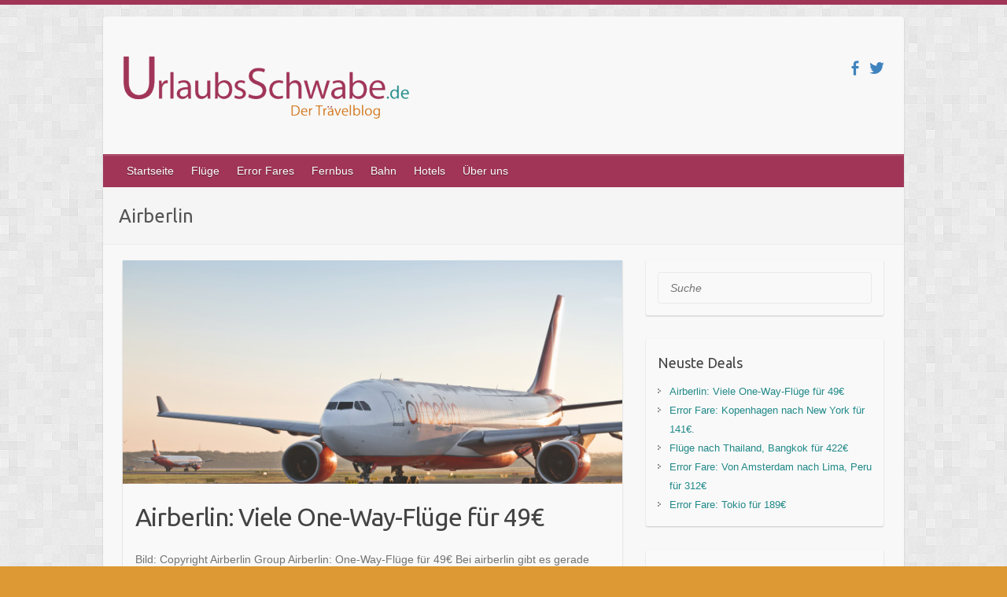

--- FILE ---
content_type: text/html; charset=UTF-8
request_url: http://urlaubsschwabe.de/tag/airberlin/
body_size: 6566
content:

<!DOCTYPE html>
<html lang="de-DE" prefix="og: http://ogp.me/ns#">
<head>

		<link rel="profile" href="http://gmpg.org/xfn/11" />
	<link rel="pingback" href="http://urlaubsschwabe.de/wordpress/xmlrpc.php" />
<title>Airberlin Archive - UrlaubsSchwabe</title>

<!-- This site is optimized with the Yoast SEO plugin v3.0.7 - https://yoast.com/wordpress/plugins/seo/ -->
<link rel="canonical" href="http://urlaubsschwabe.de/tag/airberlin/" />
<meta property="og:locale" content="de_DE" />
<meta property="og:type" content="object" />
<meta property="og:title" content="Airberlin Archive - UrlaubsSchwabe" />
<meta property="og:url" content="http://urlaubsschwabe.de/tag/airberlin/" />
<meta property="og:site_name" content="UrlaubsSchwabe" />
<meta name="twitter:card" content="summary"/>
<meta name="twitter:title" content="Airberlin Archive - UrlaubsSchwabe"/>
<meta name="twitter:site" content="@urlaubsschwabe"/>
<!-- / Yoast SEO plugin. -->

<link rel='dns-prefetch' href='//fonts.googleapis.com' />
<link rel='dns-prefetch' href='//s.w.org' />
<link rel="alternate" type="application/rss+xml" title="UrlaubsSchwabe &raquo; Feed" href="http://urlaubsschwabe.de/feed/" />
<link rel="alternate" type="application/rss+xml" title="UrlaubsSchwabe &raquo; Kommentar-Feed" href="http://urlaubsschwabe.de/comments/feed/" />
<link rel="alternate" type="application/rss+xml" title="UrlaubsSchwabe &raquo; Airberlin Schlagwort-Feed" href="http://urlaubsschwabe.de/tag/airberlin/feed/" />
<meta charset="UTF-8" />
<meta name="viewport" content="width=device-width, initial-scale=1, maximum-scale=1">
		<script type="text/javascript">
			window._wpemojiSettings = {"baseUrl":"https:\/\/s.w.org\/images\/core\/emoji\/2.2.1\/72x72\/","ext":".png","svgUrl":"https:\/\/s.w.org\/images\/core\/emoji\/2.2.1\/svg\/","svgExt":".svg","source":{"concatemoji":"http:\/\/urlaubsschwabe.de\/wordpress\/wp-includes\/js\/wp-emoji-release.min.js?ver=4.7.2"}};
			!function(a,b,c){function d(a){var b,c,d,e,f=String.fromCharCode;if(!k||!k.fillText)return!1;switch(k.clearRect(0,0,j.width,j.height),k.textBaseline="top",k.font="600 32px Arial",a){case"flag":return k.fillText(f(55356,56826,55356,56819),0,0),!(j.toDataURL().length<3e3)&&(k.clearRect(0,0,j.width,j.height),k.fillText(f(55356,57331,65039,8205,55356,57096),0,0),b=j.toDataURL(),k.clearRect(0,0,j.width,j.height),k.fillText(f(55356,57331,55356,57096),0,0),c=j.toDataURL(),b!==c);case"emoji4":return k.fillText(f(55357,56425,55356,57341,8205,55357,56507),0,0),d=j.toDataURL(),k.clearRect(0,0,j.width,j.height),k.fillText(f(55357,56425,55356,57341,55357,56507),0,0),e=j.toDataURL(),d!==e}return!1}function e(a){var c=b.createElement("script");c.src=a,c.defer=c.type="text/javascript",b.getElementsByTagName("head")[0].appendChild(c)}var f,g,h,i,j=b.createElement("canvas"),k=j.getContext&&j.getContext("2d");for(i=Array("flag","emoji4"),c.supports={everything:!0,everythingExceptFlag:!0},h=0;h<i.length;h++)c.supports[i[h]]=d(i[h]),c.supports.everything=c.supports.everything&&c.supports[i[h]],"flag"!==i[h]&&(c.supports.everythingExceptFlag=c.supports.everythingExceptFlag&&c.supports[i[h]]);c.supports.everythingExceptFlag=c.supports.everythingExceptFlag&&!c.supports.flag,c.DOMReady=!1,c.readyCallback=function(){c.DOMReady=!0},c.supports.everything||(g=function(){c.readyCallback()},b.addEventListener?(b.addEventListener("DOMContentLoaded",g,!1),a.addEventListener("load",g,!1)):(a.attachEvent("onload",g),b.attachEvent("onreadystatechange",function(){"complete"===b.readyState&&c.readyCallback()})),f=c.source||{},f.concatemoji?e(f.concatemoji):f.wpemoji&&f.twemoji&&(e(f.twemoji),e(f.wpemoji)))}(window,document,window._wpemojiSettings);
		</script>
		<style type="text/css">
img.wp-smiley,
img.emoji {
	display: inline !important;
	border: none !important;
	box-shadow: none !important;
	height: 1em !important;
	width: 1em !important;
	margin: 0 .07em !important;
	vertical-align: -0.1em !important;
	background: none !important;
	padding: 0 !important;
}
</style>
<link rel='stylesheet' id='travelify_style-css'  href='http://urlaubsschwabe.de/wordpress/wp-content/themes/travelify/style.css?ver=4.7.2' type='text/css' media='all' />
<link rel='stylesheet' id='google_font_ubuntu-css'  href='//fonts.googleapis.com/css?family=Ubuntu&#038;ver=4.7.2' type='text/css' media='all' />
<!-- This site uses the Google Analytics by Yoast plugin v5.4.6 - Universal enabled - https://yoast.com/wordpress/plugins/google-analytics/ -->
<script type="text/javascript">
	(function(i,s,o,g,r,a,m){i['GoogleAnalyticsObject']=r;i[r]=i[r]||function(){
		(i[r].q=i[r].q||[]).push(arguments)},i[r].l=1*new Date();a=s.createElement(o),
		m=s.getElementsByTagName(o)[0];a.async=1;a.src=g;m.parentNode.insertBefore(a,m)
	})(window,document,'script','//www.google-analytics.com/analytics.js','__gaTracker');

	__gaTracker('create', 'UA-71841682-1', 'auto');
	__gaTracker('set', 'forceSSL', true);
	__gaTracker('set', 'anonymizeIp', true);
	__gaTracker('require', 'linkid', 'linkid.js');
	__gaTracker('send','pageview');

</script>
<!-- / Google Analytics by Yoast -->
<script type='text/javascript' src='http://urlaubsschwabe.de/wordpress/wp-includes/js/jquery/jquery.js?ver=1.12.4'></script>
<script type='text/javascript' src='http://urlaubsschwabe.de/wordpress/wp-includes/js/jquery/jquery-migrate.min.js?ver=1.4.1'></script>
<script type='text/javascript' src='http://urlaubsschwabe.de/wordpress/wp-content/themes/travelify/library/js/functions.min.js?ver=4.7.2'></script>
<link rel='https://api.w.org/' href='http://urlaubsschwabe.de/wp-json/' />
<link rel="EditURI" type="application/rsd+xml" title="RSD" href="http://urlaubsschwabe.de/wordpress/xmlrpc.php?rsd" />
<link rel="wlwmanifest" type="application/wlwmanifest+xml" href="http://urlaubsschwabe.de/wordpress/wp-includes/wlwmanifest.xml" /> 
<meta name="generator" content="WordPress 4.7.2" />
    <style type="text/css">
        a { color: #228989; }
        #site-title a { color: #86468c; }
        #site-title a:hover { color: #86468c; }
        .wrapper { background: #f8f8f8; }
        .social-icons ul li a { color: #3f83bf; }
        #main-nav a, #main-nav a:hover,  #main-nav a:focus, #main-nav ul li.current-menu-item a,#main-nav ul li.current_page_ancestor a,#main-nav ul li.current-menu-ancestor a,#main-nav ul li.current_page_item a,#main-nav ul li:hover > a { color: #ffffff; }
        .widget, article { background: #f9f9f9; }
        .entry-title, .entry-title a, .entry-title a:focus, h1, h2, h3, h4, h5, h6, .widget-title  { color: #444444; }
        a:focus, a:active, a:hover, .tags a:hover, .custom-gallery-title a, .widget-title a, #content ul a:hover,#content ol a:hover, .widget ul li a:hover, .entry-title a:hover, .entry-meta a:hover, #site-generator .copyright a:hover { color: #a03558; }
        #main-nav { background: #a03558; border-color: #a03558; }
        #main-nav ul li ul, body { border-color: #a03558; }
        #main-nav a:hover,#main-nav ul li.current-menu-item a,#main-nav ul li.current_page_ancestor a,#main-nav ul li.current-menu-ancestor a,#main-nav ul li.current_page_item a,#main-nav ul li:hover > a, #main-nav li:hover > a,#main-nav ul ul :hover > a,#main-nav a:focus { background: #870434; }
        #main-nav ul li ul li a:hover,#main-nav ul li ul li:hover > a,#main-nav ul li.current-menu-item ul li a:hover { color: #870434; }
        .entry-content { color: #727272; }
        input[type="reset"], input[type="button"], input[type="submit"], .entry-meta-bar .readmore, #controllers a:hover, #controllers a.active, .pagination span, .pagination a:hover span, .wp-pagenavi .current, .wp-pagenavi a:hover { background: #3c404a; border-color: #3c404a !important; }
        ::selection { background: #3c404a; }
        blockquote { border-color: #3c404a; }
        #controllers a:hover, #controllers a.active { color: #3c404a; }
        input[type="reset"]:hover,input[type="button"]:hover,input[type="submit"]:hover,input[type="reset"]:active,input[type="button"]:active,input[type="submit"]:active, .entry-meta-bar .readmore:hover, .entry-meta-bar .readmore:active, ul.default-wp-page li a:hover, ul.default-wp-page li a:active { background: #ac3966; border-color: #ac3966; }
    </style>
    		<style type="text/css">.recentcomments a{display:inline !important;padding:0 !important;margin:0 !important;}</style>
		<style type="text/css" id="custom-background-css">
body.custom-background { background-color: #dd9933; background-image: url("http://urlaubsschwabe.de/wordpress/wp-content/themes/travelify/images/background.png"); background-position: left top; background-size: auto; background-repeat: repeat; background-attachment: scroll; }
</style>
<link rel="icon" href="http://urlaubsschwabe.de/wordpress/wp-content/uploads/cropped-airplane-icon-32x32.png" sizes="32x32" />
<link rel="icon" href="http://urlaubsschwabe.de/wordpress/wp-content/uploads/cropped-airplane-icon-192x192.png" sizes="192x192" />
<link rel="apple-touch-icon-precomposed" href="http://urlaubsschwabe.de/wordpress/wp-content/uploads/cropped-airplane-icon-180x180.png" />
<meta name="msapplication-TileImage" content="http://urlaubsschwabe.de/wordpress/wp-content/uploads/cropped-airplane-icon-270x270.png" />

</head>

<body class="archive tag tag-airberlin tag-35 custom-background ">
	
	<div class="wrapper">
				<header id="branding" >
				
	<div class="container clearfix">
		<div class="hgroup-wrap clearfix">
					<section class="hgroup-right">
						
			<div class="social-icons clearfix">
				<ul><li class="facebook"><a href="https://www.facebook.com/Urlaubsschwabe-931203660305929" title="UrlaubsSchwabe on Facebook" target="_blank"></a></li><li class="twitter"><a href="https://twitter.com/urlaubsschwabe" title="UrlaubsSchwabe on Twitter" target="_blank"></a></li>
			</ul>
			</div><!-- .social-icons -->					</section><!-- .hgroup-right -->
				<hgroup id="site-logo" class="clearfix">
												<h1 id="site-title">
								<a href="http://urlaubsschwabe.de/" title="UrlaubsSchwabe" rel="home">
									<img src="http://urlaubsschwabe.de/wordpress/wp-content/uploads/Logo_New-e1452885157966.png" alt="UrlaubsSchwabe">
								</a>
							</h1>
						
				</hgroup><!-- #site-logo -->

		</div><!-- .hgroup-wrap -->
	</div><!-- .container -->
		<nav id="main-nav" class="clearfix">
					<div class="container clearfix"><ul class="root"><li id="menu-item-17" class="menu-item menu-item-type-custom menu-item-object-custom menu-item-home menu-item-17"><a href="http://urlaubsschwabe.de/">Startseite</a></li>
<li id="menu-item-20" class="menu-item menu-item-type-taxonomy menu-item-object-category menu-item-20"><a href="http://urlaubsschwabe.de/category/fluege/">Flüge</a></li>
<li id="menu-item-18" class="menu-item menu-item-type-taxonomy menu-item-object-category menu-item-18"><a href="http://urlaubsschwabe.de/category/error-fares/">Error Fares</a></li>
<li id="menu-item-19" class="menu-item menu-item-type-taxonomy menu-item-object-category menu-item-19"><a href="http://urlaubsschwabe.de/category/fernbus/">Fernbus</a></li>
<li id="menu-item-96" class="menu-item menu-item-type-taxonomy menu-item-object-category menu-item-96"><a href="http://urlaubsschwabe.de/category/bahn/">Bahn</a></li>
<li id="menu-item-21" class="menu-item menu-item-type-taxonomy menu-item-object-category menu-item-21"><a href="http://urlaubsschwabe.de/category/hotels/">Hotels</a></li>
<li id="menu-item-119" class="menu-item menu-item-type-post_type menu-item-object-page menu-item-119"><a href="http://urlaubsschwabe.de/ueber-uns/">Über uns</a></li>
</ul></div><!-- .container -->
					</nav><!-- #main-nav -->					<div class="page-title-wrap">
	    		<div class="container clearfix">
	    							   <h3 class="page-title">Airberlin</h3><!-- .page-title -->
				</div>
	    	</div>
	   		</header>
		
				<div id="main" class="container clearfix">

<div id="container">
	

<div id="primary" class="no-margin-left">
   <div id="content">	<section id="post-256" class="post-256 post type-post status-publish format-standard has-post-thumbnail hentry category-fluege tag-airberlin tag-berlin tag-berlin-tegel tag-oneway">
		<article>

			
  			
  			
			<figure class="post-featured-image"><a href="http://urlaubsschwabe.de/airberlin-viele-oneway-fluege-fuer-49e/" title="Airberlin: Viele One-Way-Flüge für 49€"><img width="670" height="300" src="http://urlaubsschwabe.de/wordpress/wp-content/uploads/Airberlin-Flugzeug-670x300.jpg" class="attachment-featured size-featured wp-post-image" alt="Airberlin: Viele One-Way-Flüge für 49€" title="Airberlin: Viele One-Way-Flüge für 49€" /></a></figure>			<header class="entry-header">
    			<h2 class="entry-title">
    				<a href="http://urlaubsschwabe.de/airberlin-viele-oneway-fluege-fuer-49e/" title="Airberlin: Viele One-Way-Flüge für 49€">Airberlin: Viele One-Way-Flüge für 49€</a>
    			</h2><!-- .entry-title -->
  			</header>

  			<div class="entry-content clearfix">
    			<p>Bild: Copyright Airberlin Group Airberlin: One-Way-Flüge für 49€ Bei airberlin gibt es gerade viele One-Way-Flüge ohne Gepäck für nur 49€. &nbsp; Zum Schwabendeal &nbsp; Wir haben euch hier mal die Flüge von Berlin Tegel herausgesucht: &nbsp;</p>
  			</div>

  			
  			
  			<div class="entry-meta-bar clearfix">
    			<div class="entry-meta">
	    				<span class="byline"> <span class="author vcard"><a class="url fn n" href="http://urlaubsschwabe.de/author/moritz/">Moritz</a></span></span><span class="posted-on"><a href="http://urlaubsschwabe.de/airberlin-viele-oneway-fluege-fuer-49e/" rel="bookmark"><time class="entry-date published updated" datetime="2016-01-24T02:14:34+00:00">Januar 24, 2016</time></a></span>	    					             		<span class="category"><a href="http://urlaubsschwabe.de/category/fluege/" rel="category tag">Flüge</a></span>
	             		    					             		<span class="comments"><a href="http://urlaubsschwabe.de/airberlin-viele-oneway-fluege-fuer-49e/#respond">Keine Kommentare</a></span>
	             	    			</div><!-- .entry-meta -->
    			<a class="readmore" href="http://urlaubsschwabe.de/airberlin-viele-oneway-fluege-fuer-49e/" title="Airberlin: Viele One-Way-Flüge für 49€">Weiterlesen</a>    		</div>

    		
		</article>
	</section>
	<section id="post-209" class="post-209 post type-post status-publish format-standard has-post-thumbnail hentry category-fluege tag-air-berlin tag-airberlin tag-new-york tag-rabatt tag-schnaeppchen tag-usa">
		<article>

			
  			
  			
			<figure class="post-featured-image"><a href="http://urlaubsschwabe.de/24-rabatt-auf-alle-air-berlin/" title="Air Berlin gibt 24% Rabatt auf alle Flüge"><img width="670" height="300" src="http://urlaubsschwabe.de/wordpress/wp-content/uploads/Airberlin-Flugzeug-670x300.jpg" class="attachment-featured size-featured wp-post-image" alt="Air Berlin gibt 24% Rabatt auf alle Flüge" title="Air Berlin gibt 24% Rabatt auf alle Flüge" /></a></figure>			<header class="entry-header">
    			<h2 class="entry-title">
    				<a href="http://urlaubsschwabe.de/24-rabatt-auf-alle-air-berlin/" title="Air Berlin gibt 24% Rabatt auf alle Flüge">Air Berlin gibt 24% Rabatt auf alle Flüge</a>
    			</h2><!-- .entry-title -->
  			</header>

  			<div class="entry-content clearfix">
    			<p>Heute und morgen (16.&amp;17. Januar) gibt es bei Air Berlin 24% Rabatt auf alle Flüge. Dies gilt für den Reisezeitraum: 22. Januar bis 30. Juni 2016. Einen Hin- und Rückflug nach New York gibt es deshalb schon für günstige 365,50€.&hellip; </p>
  			</div>

  			
  			
  			<div class="entry-meta-bar clearfix">
    			<div class="entry-meta">
	    				<span class="byline"> <span class="author vcard"><a class="url fn n" href="http://urlaubsschwabe.de/author/oli/">Oli</a></span></span><span class="posted-on"><a href="http://urlaubsschwabe.de/24-rabatt-auf-alle-air-berlin/" rel="bookmark"><time class="entry-date published updated" datetime="2016-01-16T19:38:30+00:00">Januar 16, 2016</time></a></span>	    					             		<span class="category"><a href="http://urlaubsschwabe.de/category/fluege/" rel="category tag">Flüge</a></span>
	             		    					             		<span class="comments"><a href="http://urlaubsschwabe.de/24-rabatt-auf-alle-air-berlin/#respond">Keine Kommentare</a></span>
	             	    			</div><!-- .entry-meta -->
    			<a class="readmore" href="http://urlaubsschwabe.de/24-rabatt-auf-alle-air-berlin/" title="Air Berlin gibt 24% Rabatt auf alle Flüge">Weiterlesen</a>    		</div>

    		
		</article>
	</section>
	<section id="post-98" class="post-98 post type-post status-publish format-standard has-post-thumbnail hentry category-fluege tag-airberlin tag-berlin tag-biliigflug tag-jfk tag-new-york tag-schwabendeal">
		<article>

			
  			
  			
			<figure class="post-featured-image"><a href="http://urlaubsschwabe.de/new-york-mit-airberlin-ab-362e/" title="Flug nach New York mit Airberlin ab 362€"><img width="670" height="300" src="http://urlaubsschwabe.de/wordpress/wp-content/uploads/Airberlin-Flugzeug-670x300.jpg" class="attachment-featured size-featured wp-post-image" alt="Flug nach New York mit Airberlin ab 362€" title="Flug nach New York mit Airberlin ab 362€" /></a></figure>			<header class="entry-header">
    			<h2 class="entry-title">
    				<a href="http://urlaubsschwabe.de/new-york-mit-airberlin-ab-362e/" title="Flug nach New York mit Airberlin ab 362€">Flug nach New York mit Airberlin ab 362€</a>
    			</h2><!-- .entry-title -->
  			</header>

  			<div class="entry-content clearfix">
    			<p>Bild: Copyright Airberlin Group Aktuell gibt es wieder unzählige günstige Flüge mit Airberlin nach Nordamerika. Einen Hin- und Rückflug ab Berlin Tegel nach New York (JFK Flughafen) im Zeitraum Januar bis März ist aktuell schon ab 362€ zu haben. Link&hellip; </p>
  			</div>

  			
  			
  			<div class="entry-meta-bar clearfix">
    			<div class="entry-meta">
	    				<span class="byline"> <span class="author vcard"><a class="url fn n" href="http://urlaubsschwabe.de/author/oli/">Oli</a></span></span><span class="posted-on"><a href="http://urlaubsschwabe.de/new-york-mit-airberlin-ab-362e/" rel="bookmark"><time class="entry-date published" datetime="2016-01-03T17:29:53+00:00">Januar 3, 2016</time><time class="updated" datetime="2016-01-03T17:36:03+00:00">Januar 3, 2016</time></a></span>	    					             		<span class="category"><a href="http://urlaubsschwabe.de/category/fluege/" rel="category tag">Flüge</a></span>
	             		    					             		<span class="comments"><a href="http://urlaubsschwabe.de/new-york-mit-airberlin-ab-362e/#respond">Keine Kommentare</a></span>
	             	    			</div><!-- .entry-meta -->
    			<a class="readmore" href="http://urlaubsschwabe.de/new-york-mit-airberlin-ab-362e/" title="Flug nach New York mit Airberlin ab 362€">Weiterlesen</a>    		</div>

    		
		</article>
	</section>
</div><!-- #content --></div><!-- #primary -->


<div id="secondary">
	

<aside id="search-4" class="widget widget_search">	<form action="http://urlaubsschwabe.de/" class="searchform clearfix" method="get">
		<label class="assistive-text" for="s">Suche</label>
		<input type="text" placeholder="Suche" class="s field" name="s">
	</form></aside>		<aside id="recent-posts-4" class="widget widget_recent_entries">		<h3 class="widget-title">Neuste Deals</h3>		<ul>
					<li>
				<a href="http://urlaubsschwabe.de/airberlin-viele-oneway-fluege-fuer-49e/">Airberlin: Viele One-Way-Flüge für 49€</a>
						</li>
					<li>
				<a href="http://urlaubsschwabe.de/error-fare-new-york-ab-141e/">Error Fare: Kopenhagen nach New York für 141€.</a>
						</li>
					<li>
				<a href="http://urlaubsschwabe.de/nach-bangkok-fuer-422e/">Flüge nach Thailand, Bangkok für 422€</a>
						</li>
					<li>
				<a href="http://urlaubsschwabe.de/e-farre-ams-lim-312/">Error Fare: Von Amsterdam nach  Lima, Peru für 312€</a>
						</li>
					<li>
				<a href="http://urlaubsschwabe.de/error-fare-tokyo-fuer-189e/">Error Fare: Tokio für 189€</a>
						</li>
				</ul>
		</aside>		<aside id="tag_cloud-2" class="widget widget_tag_cloud"><h3 class="widget-title">Schlagwörter</h3><div class="tagcloud"><a href='http://urlaubsschwabe.de/tag/5e/' class='tag-link-10 tag-link-position-1' title='1 Thema' style='font-size: 8pt;'>5€</a>
<a href='http://urlaubsschwabe.de/tag/air-berlin/' class='tag-link-88 tag-link-position-2' title='2 Themen' style='font-size: 12.2pt;'>Air Berlin</a>
<a href='http://urlaubsschwabe.de/tag/airberlin/' class='tag-link-35 tag-link-position-3' title='3 Themen' style='font-size: 15pt;'>Airberlin</a>
<a href='http://urlaubsschwabe.de/tag/amsterdam/' class='tag-link-46 tag-link-position-4' title='2 Themen' style='font-size: 12.2pt;'>Amsterdam</a>
<a href='http://urlaubsschwabe.de/tag/bahnfahrt/' class='tag-link-42 tag-link-position-5' title='1 Thema' style='font-size: 8pt;'>Bahnfahrt</a>
<a href='http://urlaubsschwabe.de/tag/bangkok/' class='tag-link-81 tag-link-position-6' title='2 Themen' style='font-size: 12.2pt;'>Bangkok</a>
<a href='http://urlaubsschwabe.de/tag/berlin/' class='tag-link-36 tag-link-position-7' title='2 Themen' style='font-size: 12.2pt;'>Berlin</a>
<a href='http://urlaubsschwabe.de/tag/biliigflug/' class='tag-link-38 tag-link-position-8' title='1 Thema' style='font-size: 8pt;'>Biliigflug</a>
<a href='http://urlaubsschwabe.de/tag/billig/' class='tag-link-17 tag-link-position-9' title='1 Thema' style='font-size: 8pt;'>billig</a>
<a href='http://urlaubsschwabe.de/tag/billigflug/' class='tag-link-20 tag-link-position-10' title='5 Themen' style='font-size: 19.2pt;'>Billigflug</a>
<a href='http://urlaubsschwabe.de/tag/british-airways/' class='tag-link-85 tag-link-position-11' title='3 Themen' style='font-size: 15pt;'>British Airways</a>
<a href='http://urlaubsschwabe.de/tag/bruessel/' class='tag-link-55 tag-link-position-12' title='2 Themen' style='font-size: 12.2pt;'>Brüssel</a>
<a href='http://urlaubsschwabe.de/tag/busfahrt/' class='tag-link-11 tag-link-position-13' title='1 Thema' style='font-size: 8pt;'>Busfahrt</a>
<a href='http://urlaubsschwabe.de/tag/deal/' class='tag-link-8 tag-link-position-14' title='2 Themen' style='font-size: 12.2pt;'>Deal</a>
<a href='http://urlaubsschwabe.de/tag/error-fare/' class='tag-link-13 tag-link-position-15' title='4 Themen' style='font-size: 17.333333333333pt;'>Error Fare</a>
<a href='http://urlaubsschwabe.de/tag/fernbus/' class='tag-link-9 tag-link-position-16' title='3 Themen' style='font-size: 15pt;'>Fernbus</a>
<a href='http://urlaubsschwabe.de/tag/flug/' class='tag-link-28 tag-link-position-17' title='3 Themen' style='font-size: 15pt;'>Flug</a>
<a href='http://urlaubsschwabe.de/tag/fluege/' class='tag-link-14 tag-link-position-18' title='5 Themen' style='font-size: 19.2pt;'>Flüge</a>
<a href='http://urlaubsschwabe.de/tag/guenstig/' class='tag-link-27 tag-link-position-19' title='2 Themen' style='font-size: 12.2pt;'>günstig</a>
<a href='http://urlaubsschwabe.de/tag/iberia/' class='tag-link-52 tag-link-position-20' title='2 Themen' style='font-size: 12.2pt;'>Iberia</a>
<a href='http://urlaubsschwabe.de/tag/icn/' class='tag-link-24 tag-link-position-21' title='1 Thema' style='font-size: 8pt;'>ICN</a>
<a href='http://urlaubsschwabe.de/tag/jfk/' class='tag-link-39 tag-link-position-22' title='1 Thema' style='font-size: 8pt;'>JFK</a>
<a href='http://urlaubsschwabe.de/tag/karibik/' class='tag-link-26 tag-link-position-23' title='1 Thema' style='font-size: 8pt;'>Karibik</a>
<a href='http://urlaubsschwabe.de/tag/kopenhagen/' class='tag-link-32 tag-link-position-24' title='2 Themen' style='font-size: 12.2pt;'>Kopenhagen</a>
<a href='http://urlaubsschwabe.de/tag/korea/' class='tag-link-21 tag-link-position-25' title='1 Thema' style='font-size: 8pt;'>Korea</a>
<a href='http://urlaubsschwabe.de/tag/koeln/' class='tag-link-33 tag-link-position-26' title='2 Themen' style='font-size: 12.2pt;'>Köln</a>
<a href='http://urlaubsschwabe.de/tag/lima/' class='tag-link-16 tag-link-position-27' title='2 Themen' style='font-size: 12.2pt;'>Lima</a>
<a href='http://urlaubsschwabe.de/tag/london/' class='tag-link-51 tag-link-position-28' title='2 Themen' style='font-size: 12.2pt;'>London</a>
<a href='http://urlaubsschwabe.de/tag/ltur/' class='tag-link-41 tag-link-position-29' title='1 Thema' style='font-size: 8pt;'>Ltur</a>
<a href='http://urlaubsschwabe.de/tag/mailand/' class='tag-link-30 tag-link-position-30' title='2 Themen' style='font-size: 12.2pt;'>Mailand</a>
<a href='http://urlaubsschwabe.de/tag/miami/' class='tag-link-56 tag-link-position-31' title='3 Themen' style='font-size: 15pt;'>Miami</a>
<a href='http://urlaubsschwabe.de/tag/new-york/' class='tag-link-37 tag-link-position-32' title='3 Themen' style='font-size: 15pt;'>New York</a>
<a href='http://urlaubsschwabe.de/tag/peru/' class='tag-link-15 tag-link-position-33' title='1 Thema' style='font-size: 8pt;'>Peru</a>
<a href='http://urlaubsschwabe.de/tag/postbus/' class='tag-link-7 tag-link-position-34' title='1 Thema' style='font-size: 8pt;'>Postbus</a>
<a href='http://urlaubsschwabe.de/tag/puerto-rico/' class='tag-link-25 tag-link-position-35' title='1 Thema' style='font-size: 8pt;'>Puerto Rico</a>
<a href='http://urlaubsschwabe.de/tag/ryanair/' class='tag-link-29 tag-link-position-36' title='2 Themen' style='font-size: 12.2pt;'>Ryanair</a>
<a href='http://urlaubsschwabe.de/tag/schnaeppchen/' class='tag-link-49 tag-link-position-37' title='7 Themen' style='font-size: 22pt;'>Schnäppchen</a>
<a href='http://urlaubsschwabe.de/tag/schwabendeal/' class='tag-link-40 tag-link-position-38' title='4 Themen' style='font-size: 17.333333333333pt;'>Schwabendeal</a>
<a href='http://urlaubsschwabe.de/tag/schwabenpreise/' class='tag-link-18 tag-link-position-39' title='1 Thema' style='font-size: 8pt;'>schwabenpreise</a>
<a href='http://urlaubsschwabe.de/tag/seoul/' class='tag-link-19 tag-link-position-40' title='2 Themen' style='font-size: 12.2pt;'>Seoul</a>
<a href='http://urlaubsschwabe.de/tag/sparen/' class='tag-link-12 tag-link-position-41' title='1 Thema' style='font-size: 8pt;'>sparen</a>
<a href='http://urlaubsschwabe.de/tag/suedkorea/' class='tag-link-22 tag-link-position-42' title='1 Thema' style='font-size: 8pt;'>Südkorea</a>
<a href='http://urlaubsschwabe.de/tag/urlaubsschwabe/' class='tag-link-31 tag-link-position-43' title='2 Themen' style='font-size: 12.2pt;'>Urlaubsschwabe</a>
<a href='http://urlaubsschwabe.de/tag/usa/' class='tag-link-89 tag-link-position-44' title='3 Themen' style='font-size: 15pt;'>USA</a>
<a href='http://urlaubsschwabe.de/tag/%ed%95%9c%ea%b5%ad/' class='tag-link-23 tag-link-position-45' title='1 Thema' style='font-size: 8pt;'>한국</a></div>
</aside><aside id="nav_menu-4" class="widget widget_nav_menu"><div class="menu-rechtesmenu-container"><ul id="menu-rechtesmenu" class="menu"><li id="menu-item-121" class="menu-item menu-item-type-post_type menu-item-object-page menu-item-121"><a href="http://urlaubsschwabe.de/ueber-uns/">Über uns</a></li>
</ul></div></aside>
</div><!-- #secondary --></div><!-- #container -->


	   </div><!-- #main -->

	   
	   
	   <footer id="footerarea" class="clearfix">
			


<div id="site-generator">
				<div class="container"><div class="copyright">Copyright &copy; 2026 <a href="http://urlaubsschwabe.de/" title="UrlaubsSchwabe" ><span>UrlaubsSchwabe</span></a>. Theme by <a href="http://colorlib.com/wp/travelify/" target="_blank" title="Colorlib" ><span>Colorlib</span></a> Powered by <a href="http://wordpress.org" target="_blank" title="WordPress"><span>WordPress</span></a></div><!-- .copyright --><div class="footer-right"><a href="http://www.urlaubsschwabe.de/impressum" target="_blank">Impressum </a>   <a href="http://www.urlaubsschwabe.de/datenschutzerklaerung" target="_blank">Datenschutzerklärung </a> © 2016</div><div style="clear:both;"></div>
			</div><!-- .container -->
			</div><!-- #site-generator --><div class="back-to-top"><a href="#branding"></a></div>		</footer>

		
	</div><!-- .wrapper -->

	
<script type='text/javascript' src='http://urlaubsschwabe.de/wordpress/wp-includes/js/wp-embed.min.js?ver=4.7.2'></script>

</body>
</html>